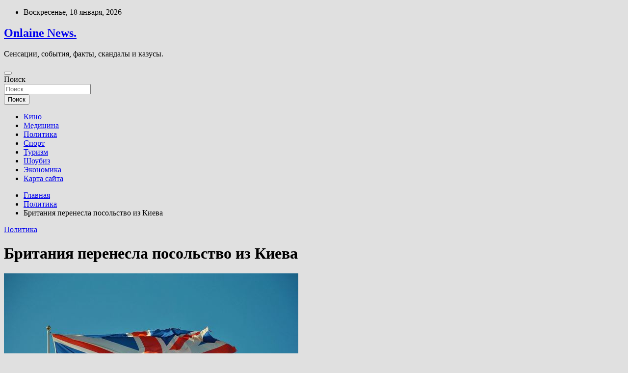

--- FILE ---
content_type: text/html; charset=UTF-8
request_url: https://onlainnews.ru/politika/britaniia-perenesla-posolstvo-iz-kieva.html
body_size: 48363
content:
<!doctype html>
<html lang="ru-RU">
<head>
	<meta charset="UTF-8">
	<meta name="viewport" content="width=device-width, initial-scale=1, shrink-to-fit=no">
	<link rel="profile" href="https://gmpg.org/xfn/11">

	<title>Британия перенесла посольство из Киева &#8212; Onlaine News.</title>
<meta name='robots' content='max-image-preview:large' />
<link rel='dns-prefetch' href='//fonts.googleapis.com' />
<link rel="alternate" title="oEmbed (JSON)" type="application/json+oembed" href="https://onlainnews.ru/wp-json/oembed/1.0/embed?url=https%3A%2F%2Fonlainnews.ru%2Fpolitika%2Fbritaniia-perenesla-posolstvo-iz-kieva.html" />
<link rel="alternate" title="oEmbed (XML)" type="text/xml+oembed" href="https://onlainnews.ru/wp-json/oembed/1.0/embed?url=https%3A%2F%2Fonlainnews.ru%2Fpolitika%2Fbritaniia-perenesla-posolstvo-iz-kieva.html&#038;format=xml" />
<style id='wp-img-auto-sizes-contain-inline-css' type='text/css'>
img:is([sizes=auto i],[sizes^="auto," i]){contain-intrinsic-size:3000px 1500px}
/*# sourceURL=wp-img-auto-sizes-contain-inline-css */
</style>
<style id='wp-block-library-inline-css' type='text/css'>
:root{--wp-block-synced-color:#7a00df;--wp-block-synced-color--rgb:122,0,223;--wp-bound-block-color:var(--wp-block-synced-color);--wp-editor-canvas-background:#ddd;--wp-admin-theme-color:#007cba;--wp-admin-theme-color--rgb:0,124,186;--wp-admin-theme-color-darker-10:#006ba1;--wp-admin-theme-color-darker-10--rgb:0,107,160.5;--wp-admin-theme-color-darker-20:#005a87;--wp-admin-theme-color-darker-20--rgb:0,90,135;--wp-admin-border-width-focus:2px}@media (min-resolution:192dpi){:root{--wp-admin-border-width-focus:1.5px}}.wp-element-button{cursor:pointer}:root .has-very-light-gray-background-color{background-color:#eee}:root .has-very-dark-gray-background-color{background-color:#313131}:root .has-very-light-gray-color{color:#eee}:root .has-very-dark-gray-color{color:#313131}:root .has-vivid-green-cyan-to-vivid-cyan-blue-gradient-background{background:linear-gradient(135deg,#00d084,#0693e3)}:root .has-purple-crush-gradient-background{background:linear-gradient(135deg,#34e2e4,#4721fb 50%,#ab1dfe)}:root .has-hazy-dawn-gradient-background{background:linear-gradient(135deg,#faaca8,#dad0ec)}:root .has-subdued-olive-gradient-background{background:linear-gradient(135deg,#fafae1,#67a671)}:root .has-atomic-cream-gradient-background{background:linear-gradient(135deg,#fdd79a,#004a59)}:root .has-nightshade-gradient-background{background:linear-gradient(135deg,#330968,#31cdcf)}:root .has-midnight-gradient-background{background:linear-gradient(135deg,#020381,#2874fc)}:root{--wp--preset--font-size--normal:16px;--wp--preset--font-size--huge:42px}.has-regular-font-size{font-size:1em}.has-larger-font-size{font-size:2.625em}.has-normal-font-size{font-size:var(--wp--preset--font-size--normal)}.has-huge-font-size{font-size:var(--wp--preset--font-size--huge)}.has-text-align-center{text-align:center}.has-text-align-left{text-align:left}.has-text-align-right{text-align:right}.has-fit-text{white-space:nowrap!important}#end-resizable-editor-section{display:none}.aligncenter{clear:both}.items-justified-left{justify-content:flex-start}.items-justified-center{justify-content:center}.items-justified-right{justify-content:flex-end}.items-justified-space-between{justify-content:space-between}.screen-reader-text{border:0;clip-path:inset(50%);height:1px;margin:-1px;overflow:hidden;padding:0;position:absolute;width:1px;word-wrap:normal!important}.screen-reader-text:focus{background-color:#ddd;clip-path:none;color:#444;display:block;font-size:1em;height:auto;left:5px;line-height:normal;padding:15px 23px 14px;text-decoration:none;top:5px;width:auto;z-index:100000}html :where(.has-border-color){border-style:solid}html :where([style*=border-top-color]){border-top-style:solid}html :where([style*=border-right-color]){border-right-style:solid}html :where([style*=border-bottom-color]){border-bottom-style:solid}html :where([style*=border-left-color]){border-left-style:solid}html :where([style*=border-width]){border-style:solid}html :where([style*=border-top-width]){border-top-style:solid}html :where([style*=border-right-width]){border-right-style:solid}html :where([style*=border-bottom-width]){border-bottom-style:solid}html :where([style*=border-left-width]){border-left-style:solid}html :where(img[class*=wp-image-]){height:auto;max-width:100%}:where(figure){margin:0 0 1em}html :where(.is-position-sticky){--wp-admin--admin-bar--position-offset:var(--wp-admin--admin-bar--height,0px)}@media screen and (max-width:600px){html :where(.is-position-sticky){--wp-admin--admin-bar--position-offset:0px}}

/*# sourceURL=wp-block-library-inline-css */
</style><style id='global-styles-inline-css' type='text/css'>
:root{--wp--preset--aspect-ratio--square: 1;--wp--preset--aspect-ratio--4-3: 4/3;--wp--preset--aspect-ratio--3-4: 3/4;--wp--preset--aspect-ratio--3-2: 3/2;--wp--preset--aspect-ratio--2-3: 2/3;--wp--preset--aspect-ratio--16-9: 16/9;--wp--preset--aspect-ratio--9-16: 9/16;--wp--preset--color--black: #000000;--wp--preset--color--cyan-bluish-gray: #abb8c3;--wp--preset--color--white: #ffffff;--wp--preset--color--pale-pink: #f78da7;--wp--preset--color--vivid-red: #cf2e2e;--wp--preset--color--luminous-vivid-orange: #ff6900;--wp--preset--color--luminous-vivid-amber: #fcb900;--wp--preset--color--light-green-cyan: #7bdcb5;--wp--preset--color--vivid-green-cyan: #00d084;--wp--preset--color--pale-cyan-blue: #8ed1fc;--wp--preset--color--vivid-cyan-blue: #0693e3;--wp--preset--color--vivid-purple: #9b51e0;--wp--preset--gradient--vivid-cyan-blue-to-vivid-purple: linear-gradient(135deg,rgb(6,147,227) 0%,rgb(155,81,224) 100%);--wp--preset--gradient--light-green-cyan-to-vivid-green-cyan: linear-gradient(135deg,rgb(122,220,180) 0%,rgb(0,208,130) 100%);--wp--preset--gradient--luminous-vivid-amber-to-luminous-vivid-orange: linear-gradient(135deg,rgb(252,185,0) 0%,rgb(255,105,0) 100%);--wp--preset--gradient--luminous-vivid-orange-to-vivid-red: linear-gradient(135deg,rgb(255,105,0) 0%,rgb(207,46,46) 100%);--wp--preset--gradient--very-light-gray-to-cyan-bluish-gray: linear-gradient(135deg,rgb(238,238,238) 0%,rgb(169,184,195) 100%);--wp--preset--gradient--cool-to-warm-spectrum: linear-gradient(135deg,rgb(74,234,220) 0%,rgb(151,120,209) 20%,rgb(207,42,186) 40%,rgb(238,44,130) 60%,rgb(251,105,98) 80%,rgb(254,248,76) 100%);--wp--preset--gradient--blush-light-purple: linear-gradient(135deg,rgb(255,206,236) 0%,rgb(152,150,240) 100%);--wp--preset--gradient--blush-bordeaux: linear-gradient(135deg,rgb(254,205,165) 0%,rgb(254,45,45) 50%,rgb(107,0,62) 100%);--wp--preset--gradient--luminous-dusk: linear-gradient(135deg,rgb(255,203,112) 0%,rgb(199,81,192) 50%,rgb(65,88,208) 100%);--wp--preset--gradient--pale-ocean: linear-gradient(135deg,rgb(255,245,203) 0%,rgb(182,227,212) 50%,rgb(51,167,181) 100%);--wp--preset--gradient--electric-grass: linear-gradient(135deg,rgb(202,248,128) 0%,rgb(113,206,126) 100%);--wp--preset--gradient--midnight: linear-gradient(135deg,rgb(2,3,129) 0%,rgb(40,116,252) 100%);--wp--preset--font-size--small: 13px;--wp--preset--font-size--medium: 20px;--wp--preset--font-size--large: 36px;--wp--preset--font-size--x-large: 42px;--wp--preset--spacing--20: 0.44rem;--wp--preset--spacing--30: 0.67rem;--wp--preset--spacing--40: 1rem;--wp--preset--spacing--50: 1.5rem;--wp--preset--spacing--60: 2.25rem;--wp--preset--spacing--70: 3.38rem;--wp--preset--spacing--80: 5.06rem;--wp--preset--shadow--natural: 6px 6px 9px rgba(0, 0, 0, 0.2);--wp--preset--shadow--deep: 12px 12px 50px rgba(0, 0, 0, 0.4);--wp--preset--shadow--sharp: 6px 6px 0px rgba(0, 0, 0, 0.2);--wp--preset--shadow--outlined: 6px 6px 0px -3px rgb(255, 255, 255), 6px 6px rgb(0, 0, 0);--wp--preset--shadow--crisp: 6px 6px 0px rgb(0, 0, 0);}:where(.is-layout-flex){gap: 0.5em;}:where(.is-layout-grid){gap: 0.5em;}body .is-layout-flex{display: flex;}.is-layout-flex{flex-wrap: wrap;align-items: center;}.is-layout-flex > :is(*, div){margin: 0;}body .is-layout-grid{display: grid;}.is-layout-grid > :is(*, div){margin: 0;}:where(.wp-block-columns.is-layout-flex){gap: 2em;}:where(.wp-block-columns.is-layout-grid){gap: 2em;}:where(.wp-block-post-template.is-layout-flex){gap: 1.25em;}:where(.wp-block-post-template.is-layout-grid){gap: 1.25em;}.has-black-color{color: var(--wp--preset--color--black) !important;}.has-cyan-bluish-gray-color{color: var(--wp--preset--color--cyan-bluish-gray) !important;}.has-white-color{color: var(--wp--preset--color--white) !important;}.has-pale-pink-color{color: var(--wp--preset--color--pale-pink) !important;}.has-vivid-red-color{color: var(--wp--preset--color--vivid-red) !important;}.has-luminous-vivid-orange-color{color: var(--wp--preset--color--luminous-vivid-orange) !important;}.has-luminous-vivid-amber-color{color: var(--wp--preset--color--luminous-vivid-amber) !important;}.has-light-green-cyan-color{color: var(--wp--preset--color--light-green-cyan) !important;}.has-vivid-green-cyan-color{color: var(--wp--preset--color--vivid-green-cyan) !important;}.has-pale-cyan-blue-color{color: var(--wp--preset--color--pale-cyan-blue) !important;}.has-vivid-cyan-blue-color{color: var(--wp--preset--color--vivid-cyan-blue) !important;}.has-vivid-purple-color{color: var(--wp--preset--color--vivid-purple) !important;}.has-black-background-color{background-color: var(--wp--preset--color--black) !important;}.has-cyan-bluish-gray-background-color{background-color: var(--wp--preset--color--cyan-bluish-gray) !important;}.has-white-background-color{background-color: var(--wp--preset--color--white) !important;}.has-pale-pink-background-color{background-color: var(--wp--preset--color--pale-pink) !important;}.has-vivid-red-background-color{background-color: var(--wp--preset--color--vivid-red) !important;}.has-luminous-vivid-orange-background-color{background-color: var(--wp--preset--color--luminous-vivid-orange) !important;}.has-luminous-vivid-amber-background-color{background-color: var(--wp--preset--color--luminous-vivid-amber) !important;}.has-light-green-cyan-background-color{background-color: var(--wp--preset--color--light-green-cyan) !important;}.has-vivid-green-cyan-background-color{background-color: var(--wp--preset--color--vivid-green-cyan) !important;}.has-pale-cyan-blue-background-color{background-color: var(--wp--preset--color--pale-cyan-blue) !important;}.has-vivid-cyan-blue-background-color{background-color: var(--wp--preset--color--vivid-cyan-blue) !important;}.has-vivid-purple-background-color{background-color: var(--wp--preset--color--vivid-purple) !important;}.has-black-border-color{border-color: var(--wp--preset--color--black) !important;}.has-cyan-bluish-gray-border-color{border-color: var(--wp--preset--color--cyan-bluish-gray) !important;}.has-white-border-color{border-color: var(--wp--preset--color--white) !important;}.has-pale-pink-border-color{border-color: var(--wp--preset--color--pale-pink) !important;}.has-vivid-red-border-color{border-color: var(--wp--preset--color--vivid-red) !important;}.has-luminous-vivid-orange-border-color{border-color: var(--wp--preset--color--luminous-vivid-orange) !important;}.has-luminous-vivid-amber-border-color{border-color: var(--wp--preset--color--luminous-vivid-amber) !important;}.has-light-green-cyan-border-color{border-color: var(--wp--preset--color--light-green-cyan) !important;}.has-vivid-green-cyan-border-color{border-color: var(--wp--preset--color--vivid-green-cyan) !important;}.has-pale-cyan-blue-border-color{border-color: var(--wp--preset--color--pale-cyan-blue) !important;}.has-vivid-cyan-blue-border-color{border-color: var(--wp--preset--color--vivid-cyan-blue) !important;}.has-vivid-purple-border-color{border-color: var(--wp--preset--color--vivid-purple) !important;}.has-vivid-cyan-blue-to-vivid-purple-gradient-background{background: var(--wp--preset--gradient--vivid-cyan-blue-to-vivid-purple) !important;}.has-light-green-cyan-to-vivid-green-cyan-gradient-background{background: var(--wp--preset--gradient--light-green-cyan-to-vivid-green-cyan) !important;}.has-luminous-vivid-amber-to-luminous-vivid-orange-gradient-background{background: var(--wp--preset--gradient--luminous-vivid-amber-to-luminous-vivid-orange) !important;}.has-luminous-vivid-orange-to-vivid-red-gradient-background{background: var(--wp--preset--gradient--luminous-vivid-orange-to-vivid-red) !important;}.has-very-light-gray-to-cyan-bluish-gray-gradient-background{background: var(--wp--preset--gradient--very-light-gray-to-cyan-bluish-gray) !important;}.has-cool-to-warm-spectrum-gradient-background{background: var(--wp--preset--gradient--cool-to-warm-spectrum) !important;}.has-blush-light-purple-gradient-background{background: var(--wp--preset--gradient--blush-light-purple) !important;}.has-blush-bordeaux-gradient-background{background: var(--wp--preset--gradient--blush-bordeaux) !important;}.has-luminous-dusk-gradient-background{background: var(--wp--preset--gradient--luminous-dusk) !important;}.has-pale-ocean-gradient-background{background: var(--wp--preset--gradient--pale-ocean) !important;}.has-electric-grass-gradient-background{background: var(--wp--preset--gradient--electric-grass) !important;}.has-midnight-gradient-background{background: var(--wp--preset--gradient--midnight) !important;}.has-small-font-size{font-size: var(--wp--preset--font-size--small) !important;}.has-medium-font-size{font-size: var(--wp--preset--font-size--medium) !important;}.has-large-font-size{font-size: var(--wp--preset--font-size--large) !important;}.has-x-large-font-size{font-size: var(--wp--preset--font-size--x-large) !important;}
/*# sourceURL=global-styles-inline-css */
</style>

<style id='classic-theme-styles-inline-css' type='text/css'>
/*! This file is auto-generated */
.wp-block-button__link{color:#fff;background-color:#32373c;border-radius:9999px;box-shadow:none;text-decoration:none;padding:calc(.667em + 2px) calc(1.333em + 2px);font-size:1.125em}.wp-block-file__button{background:#32373c;color:#fff;text-decoration:none}
/*# sourceURL=/wp-includes/css/classic-themes.min.css */
</style>
<link rel='stylesheet' id='bootstrap-style-css' href='https://onlainnews.ru/wp-content/themes/newscard/assets/library/bootstrap/css/bootstrap.min.css' type='text/css' media='all' />
<link rel='stylesheet' id='newscard-style-css' href='https://onlainnews.ru/wp-content/themes/newscard/style.css' type='text/css' media='all' />
<script type="text/javascript" src="https://onlainnews.ru/wp-includes/js/jquery/jquery.min.js" id="jquery-core-js"></script>
<script type="text/javascript" id="wp-disable-css-lazy-load-js-extra">
/* <![CDATA[ */
var WpDisableAsyncLinks = {"wp-disable-font-awesome":"https://onlainnews.ru/wp-content/themes/newscard/assets/library/font-awesome/css/all.min.css","wp-disable-google-fonts":"//fonts.googleapis.com/css?family=Roboto:100,300,300i,400,400i,500,500i,700,700i"};
//# sourceURL=wp-disable-css-lazy-load-js-extra
/* ]]> */
</script>
<script type="text/javascript" src="https://onlainnews.ru/wp-content/plugins/wp-disable/js/css-lazy-load.min.js" id="wp-disable-css-lazy-load-js"></script>
<link rel="canonical" href="https://onlainnews.ru/politika/britaniia-perenesla-posolstvo-iz-kieva.html" />
<link rel="pingback" href="https://onlainnews.ru/xmlrpc.php">
<meta name="keywords" content="" />
<meta name="description" content="pixabay.com Министерство иностранных дел Великобритании временно переносит посольство на&nbsp;Украине из&nbsp;Киева во Львов. Об этом сообщается на&nbsp;сайте б..." />
<style type="text/css" id="custom-background-css">
body.custom-background { background-color: #e0e0e0; }
</style>
	<link rel="icon" href="https://onlainnews.ru/wp-content/uploads/2022/02/internet-150x150.png" sizes="32x32" />
<link rel="icon" href="https://onlainnews.ru/wp-content/uploads/2022/02/internet.png" sizes="192x192" />
<link rel="apple-touch-icon" href="https://onlainnews.ru/wp-content/uploads/2022/02/internet.png" />
<meta name="msapplication-TileImage" content="https://onlainnews.ru/wp-content/uploads/2022/02/internet.png" />
<link rel="alternate" type="application/rss+xml" title="RSS" href="https://onlainnews.ru/rsslatest.xml" /></head>

<body class="wp-singular post-template-default single single-post postid-289 single-format-standard custom-background wp-theme-newscard theme-body">
<div id="page" class="site">
	<a class="skip-link screen-reader-text" href="#content">Перейти к содержимому</a>
	
	<header id="masthead" class="site-header">

					<div class="info-bar">
				<div class="container">
					<div class="row gutter-10">
						<div class="col col-sm contact-section">
							<div class="date">
								<ul><li>Воскресенье, 18 января, 2026</li></ul>
							</div>
						</div><!-- .contact-section -->

											</div><!-- .row -->
          		</div><!-- .container -->
        	</div><!-- .infobar -->
        		<nav class="navbar navbar-expand-lg d-block">
			<div class="navbar-head header-overlay-dark" >
				<div class="container">
					<div class="row navbar-head-row align-items-center">
						<div class="col-lg-4">
							<div class="site-branding navbar-brand">
																	<h2 class="site-title"><a href="https://onlainnews.ru/" rel="home">Onlaine News.</a></h2>
																	<p class="site-description">Сенсации, события, факты, скандалы и казусы.</p>
															</div><!-- .site-branding .navbar-brand -->
						</div>
											</div><!-- .row -->
				</div><!-- .container -->
			</div><!-- .navbar-head -->
			<div class="navigation-bar">
				<div class="navigation-bar-top">
					<div class="container">
						<button class="navbar-toggler menu-toggle" type="button" data-toggle="collapse" data-target="#navbarCollapse" aria-controls="navbarCollapse" aria-expanded="false" aria-label="Переключение навигации"></button>
						<span class="search-toggle"></span>
					</div><!-- .container -->
					<div class="search-bar">
						<div class="container">
							<div class="search-block off">
								<form action="https://onlainnews.ru/" method="get" class="search-form">
	<label class="assistive-text"> Поиск </label>
	<div class="input-group">
		<input type="search" value="" placeholder="Поиск" class="form-control s" name="s">
		<div class="input-group-prepend">
			<button class="btn btn-theme">Поиск</button>
		</div>
	</div>
</form><!-- .search-form -->
							</div><!-- .search-box -->
						</div><!-- .container -->
					</div><!-- .search-bar -->
				</div><!-- .navigation-bar-top -->
				<div class="navbar-main">
					<div class="container">
						<div class="collapse navbar-collapse" id="navbarCollapse">
							<div id="site-navigation" class="main-navigation nav-uppercase" role="navigation">
								<ul class="nav-menu navbar-nav d-lg-block"><li id="menu-item-63" class="menu-item menu-item-type-taxonomy menu-item-object-category menu-item-63"><a href="https://onlainnews.ru/category/kino">Кино</a></li>
<li id="menu-item-65" class="menu-item menu-item-type-taxonomy menu-item-object-category menu-item-65"><a href="https://onlainnews.ru/category/medicina">Медицина</a></li>
<li id="menu-item-67" class="menu-item menu-item-type-taxonomy menu-item-object-category current-post-ancestor current-menu-parent current-post-parent menu-item-67"><a href="https://onlainnews.ru/category/politika">Политика</a></li>
<li id="menu-item-64" class="menu-item menu-item-type-taxonomy menu-item-object-category menu-item-64"><a href="https://onlainnews.ru/category/sport">Спорт</a></li>
<li id="menu-item-69" class="menu-item menu-item-type-taxonomy menu-item-object-category menu-item-69"><a href="https://onlainnews.ru/category/turizm">Туризм</a></li>
<li id="menu-item-68" class="menu-item menu-item-type-taxonomy menu-item-object-category menu-item-68"><a href="https://onlainnews.ru/category/shoubiz">Шоубиз</a></li>
<li id="menu-item-66" class="menu-item menu-item-type-taxonomy menu-item-object-category menu-item-66"><a href="https://onlainnews.ru/category/ekonomika">Экономика</a></li>
<li id="menu-item-70" class="menu-item menu-item-type-post_type menu-item-object-page menu-item-70"><a href="https://onlainnews.ru/karta-sajta">Карта сайта</a></li>
</ul>							</div><!-- #site-navigation .main-navigation -->
						</div><!-- .navbar-collapse -->
						<div class="nav-search">
							<span class="search-toggle"></span>
						</div><!-- .nav-search -->
					</div><!-- .container -->
				</div><!-- .navbar-main -->
			</div><!-- .navigation-bar -->
		</nav><!-- .navbar -->

		
		
					<div id="breadcrumb">
				<div class="container">
					<div role="navigation" aria-label="Навигационные цепочки" class="breadcrumb-trail breadcrumbs" itemprop="breadcrumb"><ul class="trail-items" itemscope itemtype="http://schema.org/BreadcrumbList"><meta name="numberOfItems" content="3" /><meta name="itemListOrder" content="Ascending" /><li itemprop="itemListElement" itemscope itemtype="http://schema.org/ListItem" class="trail-item trail-begin"><a href="https://onlainnews.ru" rel="home" itemprop="item"><span itemprop="name">Главная</span></a><meta itemprop="position" content="1" /></li><li itemprop="itemListElement" itemscope itemtype="http://schema.org/ListItem" class="trail-item"><a href="https://onlainnews.ru/category/politika" itemprop="item"><span itemprop="name">Политика</span></a><meta itemprop="position" content="2" /></li><li itemprop="itemListElement" itemscope itemtype="http://schema.org/ListItem" class="trail-item trail-end"><span itemprop="name">Британия перенесла посольство из Киева</span><meta itemprop="position" content="3" /></li></ul></div>				</div>
			</div><!-- .breadcrumb -->
			</header><!-- #masthead -->
	<div id="content" class="site-content ">
		<div class="container">
							<div class="row justify-content-center site-content-row">
			<div id="content" class="site-content">
	<div class="container">
		<div class="row justify-content-center site-content-row">
			<div id="primary" class="content-area col-lg-8">
				<main id="main" class="site-main">

						<div class="post-289 post type-post status-publish format-standard has-post-thumbnail hentry category-politika">

		
				<div class="entry-meta category-meta">
					<div class="cat-links"><a href="https://onlainnews.ru/category/politika" rel="category tag">Политика</a></div>
				</div><!-- .entry-meta -->

			
					<header class="entry-header">
				<h1 class="entry-title">Британия перенесла посольство из Киева</h1>
									<!-- .entry-meta -->
								</header>
				<div class="entry-content">
			<p><p> <img decoding="async" alt="Британия перенесла посольство из&nbsp;Киева " src="/wp-content/uploads/2022/02/britanija-perenesla-posolstvo-iznbspkieva-c81f4ca.jpg" class="aligncenter" /> </p>
<p>         <i>pixabay.com</i>                                                                                                                                                                    </p>
<p>Министерство иностранных дел Великобритании временно переносит посольство на&nbsp;Украине из&nbsp;Киева во Львов. Об этом сообщается на&nbsp;<b>сайте</b> британского правительства</p>
<p>&laquo;Британское посольство в&nbsp;Киеве временно переезжает. Сотрудники посольства работают из&nbsp;британского посольства во Львове&raquo;, &mdash; говорится в&nbsp;сообщении.</p>
<p>Ранее заместитель главы британского МИД Джеймс Клеверли <b>заявил</b> на&nbsp;заседании Совета безопасности ООН по&nbsp;Украине, что обстановка на&nbsp;российско-украинской границе критическая, но возможность предотвратить вооруженный конфликт пока сохраняется</p>
<p>До этого Глава Государственного департамента США Энтони Блинкен <b>сообщил</b>, что американское диппредставительство на&nbsp;Украине также на&nbsp;время переезжает на&nbsp;запад страны. Как написал Wall Street Journal со ссылкой на&nbsp;американских чиновников, сотрудников посольства в&nbsp;Киеве обязали уничтожить перед&nbsp;переездом сетевую аппаратуру и компьютеры.</p>
<p>Источник: <a href="https://www.gazeta.ru/politics/news/2022/02/18/17313031.shtml" rel="nofollow noopener" target="_blank">gazeta.ru</a> </p>
		</div><!-- entry-content -->

			</div><!-- .post-289 -->

	<nav class="navigation post-navigation" aria-label="Записи">
		<h2 class="screen-reader-text">Навигация по записям</h2>
		<div class="nav-links"><div class="nav-previous"><a href="https://onlainnews.ru/politika/v-belom-dome-rasskazali-o-razrabatyvaemyh-antirossiiskih-sankciiah.html" rel="prev">В Белом доме рассказали о разрабатываемых антироссийских санкциях</a></div><div class="nav-next"><a href="https://onlainnews.ru/politika/stala-izvestna-data-vstrechi-lavrova-i-blinkena-po-sityacii-na-ykraine.html" rel="next">Стала известна дата встречи Лаврова и Блинкена по ситуации на Украине</a></div></div>
	</nav>
				</main><!-- #main -->
			</div><!-- #primary -->
			

<aside id="secondary" class="col-lg-4 widget-area" role="complementary">
	<div class="sticky-sidebar">
<p></p>
<p>

		<section id="search-2" class="widget widget_search"><form action="https://onlainnews.ru/" method="get" class="search-form">
	<label class="assistive-text"> Поиск </label>
	<div class="input-group">
		<input type="search" value="" placeholder="Поиск" class="form-control s" name="s">
		<div class="input-group-prepend">
			<button class="btn btn-theme">Поиск</button>
		</div>
	</div>
</form><!-- .search-form -->
</section><section id="execphp-2" class="widget widget_execphp">			<div class="execphpwidget"> </div>
		</section><section id="newscard_horizontal_vertical_posts-2" class="widget newscard-widget-horizontal-vertical-posts">				<div class="row gutter-parent-14 post-vertical">
			<div class="col-md-6 first-col">
										<div class="post-boxed main-post clearfix">
											<div class="post-img-wrap">
							<a href="https://onlainnews.ru/turizm/vetnam-stal-dostypen-nevakcinirovannym-tyristam.html" class="post-img" style="background-image: url('https://onlainnews.ru/wp-content/uploads/2022/03/vetnam-stal-dostupen-nevakcinirovannym-turistam-d868f4b.jpg');"></a>
						</div>
										<div class="post-content">
						<div class="entry-meta category-meta">
							<div class="cat-links"><a href="https://onlainnews.ru/category/turizm" rel="category tag">Туризм</a></div>
						</div><!-- .entry-meta -->
						<h3 class="entry-title"><a href="https://onlainnews.ru/turizm/vetnam-stal-dostypen-nevakcinirovannym-tyristam.html">Вьетнам стал доступен невакцинированным туристам</a></h3>						
						<div class="entry-content">
							<p>Стелла Шмель Вьетнам начнет принимать невакцинированных туристов. Международных путешественников без вакцины ждут в стране после двухгодичных ограничений. В списке 13 стран, граждане которых могут попасть на территорию государства без учета&hellip; </p>
						</div><!-- .entry-content -->
					</div>
				</div><!-- post-boxed -->
			</div>
			<div class="col-md-6 second-col">
												<div class="post-boxed inlined clearfix">
													<div class="post-img-wrap">
								<a href="https://onlainnews.ru/turizm/red-wings-bydet-letat-v-kazahstan-na-ssj100.html" class="post-img" style="background-image: url('https://onlainnews.ru/wp-content/uploads/2022/03/red-wings-budet-letat-vnbspkazahstan-nanbspssj100-e809f91-300x162.jpg');"></a>
							</div>
												<div class="post-content">
							<div class="entry-meta category-meta">
								<div class="cat-links"><a href="https://onlainnews.ru/category/turizm" rel="category tag">Туризм</a></div>
							</div><!-- .entry-meta -->
							<h3 class="entry-title"><a href="https://onlainnews.ru/turizm/red-wings-bydet-letat-v-kazahstan-na-ssj100.html">Red Wings будет летать в Казахстан на SSJ100</a></h3>						</div>
					</div><!-- .post-boxed -->
													<div class="post-boxed inlined clearfix">
													<div class="post-img-wrap">
								<a href="https://onlainnews.ru/turizm/tyrist-na-paraplane-slomal-pozvonochnik-v-gorah-sochi.html" class="post-img" style="background-image: url('https://onlainnews.ru/wp-content/uploads/2022/03/turist-nanbspparaplane-slomal-pozvonochnik-vnbspgorah-sochi-f600446-300x225.jpg');"></a>
							</div>
												<div class="post-content">
							<div class="entry-meta category-meta">
								<div class="cat-links"><a href="https://onlainnews.ru/category/turizm" rel="category tag">Туризм</a></div>
							</div><!-- .entry-meta -->
							<h3 class="entry-title"><a href="https://onlainnews.ru/turizm/tyrist-na-paraplane-slomal-pozvonochnik-v-gorah-sochi.html">Турист на параплане сломал позвоночник в горах Сочи</a></h3>						</div>
					</div><!-- .post-boxed -->
													<div class="post-boxed inlined clearfix">
													<div class="post-img-wrap">
								<a href="https://onlainnews.ru/turizm/vetnam-vozobnovil-bezvizovyi-rejim-dlia-rossiian.html" class="post-img" style="background-image: url('https://onlainnews.ru/wp-content/uploads/2022/03/vetnam-vozobnovil-bezvizovyj-rezhim-dlja-rossijan-2b789ef-300x200.jpg');"></a>
							</div>
												<div class="post-content">
							<div class="entry-meta category-meta">
								<div class="cat-links"><a href="https://onlainnews.ru/category/turizm" rel="category tag">Туризм</a></div>
							</div><!-- .entry-meta -->
							<h3 class="entry-title"><a href="https://onlainnews.ru/turizm/vetnam-vozobnovil-bezvizovyi-rejim-dlia-rossiian.html">Вьетнам возобновил безвизовый режим для россиян</a></h3>						</div>
					</div><!-- .post-boxed -->
													<div class="post-boxed inlined clearfix">
													<div class="post-img-wrap">
								<a href="https://onlainnews.ru/turizm/red-wings-nachnet-polety-iz-moskvy-v-tyreckyu-antalu.html" class="post-img" style="background-image: url('https://onlainnews.ru/wp-content/uploads/2022/03/red-wings-nachnet-polety-iznbspmoskvy-vnbsptureckuju-antalju-ddacbf0-300x200.jpg');"></a>
							</div>
												<div class="post-content">
							<div class="entry-meta category-meta">
								<div class="cat-links"><a href="https://onlainnews.ru/category/turizm" rel="category tag">Туризм</a></div>
							</div><!-- .entry-meta -->
							<h3 class="entry-title"><a href="https://onlainnews.ru/turizm/red-wings-nachnet-polety-iz-moskvy-v-tyreckyu-antalu.html">Red Wings начнет полеты из Москвы в турецкую Анталью</a></h3>						</div>
					</div><!-- .post-boxed -->
												</div>
		</div><!-- .row gutter-parent-14 -->

		</section><!-- .widget_featured_post --><section id="newscard_horizontal_vertical_posts-3" class="widget newscard-widget-horizontal-vertical-posts">				<div class="row gutter-parent-14 post-vertical">
			<div class="col-md-6 first-col">
										<div class="post-boxed main-post clearfix">
											<div class="post-img-wrap">
							<a href="https://onlainnews.ru/shoubiz/perejivaet-stradaet-ne-spit.html" class="post-img" style="background-image: url('https://onlainnews.ru/wp-content/uploads/2022/03/perezhivaet-stradaet-ne-spit-79d9bab.jpg');"></a>
						</div>
										<div class="post-content">
						<div class="entry-meta category-meta">
							<div class="cat-links"><a href="https://onlainnews.ru/category/shoubiz" rel="category tag">Шоубиз</a></div>
						</div><!-- .entry-meta -->
						<h3 class="entry-title"><a href="https://onlainnews.ru/shoubiz/perejivaet-stradaet-ne-spit.html">«Переживает, страдает, не спит»</a></h3>						
						<div class="entry-content">
							<p>«Переживает, страдает, не спит» Читайте МН в TELEGRAM Я.ДЗЕН Я.новости G.новости Андрею Малахову&nbsp;исполнилось 50 лет. Его любят и ненавидят. На него бесконечно подают в суд и пишут петиции с требованием&hellip; </p>
						</div><!-- .entry-content -->
					</div>
				</div><!-- post-boxed -->
			</div>
			<div class="col-md-6 second-col">
												<div class="post-boxed inlined clearfix">
													<div class="post-img-wrap">
								<a href="https://onlainnews.ru/shoubiz/pygacheva-o-svoem-begstve-iz-rossii-vernys-razberemsia.html" class="post-img" style="background-image: url('https://onlainnews.ru/wp-content/uploads/2022/03/pugacheva-o-svoem-begstve-iz-rossii-vernus-razberemsja-a73c81d-300x176.jpg');"></a>
							</div>
												<div class="post-content">
							<div class="entry-meta category-meta">
								<div class="cat-links"><a href="https://onlainnews.ru/category/shoubiz" rel="category tag">Шоубиз</a></div>
							</div><!-- .entry-meta -->
							<h3 class="entry-title"><a href="https://onlainnews.ru/shoubiz/pygacheva-o-svoem-begstve-iz-rossii-vernys-razberemsia.html">Пугачева о своем «бегстве» из России: «Вернусь &#8212; разберемся!»</a></h3>						</div>
					</div><!-- .post-boxed -->
													<div class="post-boxed inlined clearfix">
													<div class="post-img-wrap">
								<a href="https://onlainnews.ru/shoubiz/lera-kydriavceva-priznalas-chto-soderjit-myja.html" class="post-img" style="background-image: url('https://onlainnews.ru/wp-content/uploads/2022/03/lera-kudrjavceva-priznalas-chto-soderzhit-muzha-88851f0-300x176.jpg');"></a>
							</div>
												<div class="post-content">
							<div class="entry-meta category-meta">
								<div class="cat-links"><a href="https://onlainnews.ru/category/shoubiz" rel="category tag">Шоубиз</a></div>
							</div><!-- .entry-meta -->
							<h3 class="entry-title"><a href="https://onlainnews.ru/shoubiz/lera-kydriavceva-priznalas-chto-soderjit-myja.html">Лера Кудрявцева призналась, что содержит мужа</a></h3>						</div>
					</div><!-- .post-boxed -->
													<div class="post-boxed inlined clearfix">
													<div class="post-img-wrap">
								<a href="https://onlainnews.ru/shoubiz/dvoe-iz-larca.html" class="post-img" style="background-image: url('https://onlainnews.ru/wp-content/uploads/2022/03/dvoe-iz-larca-73963a8-300x175.jpg');"></a>
							</div>
												<div class="post-content">
							<div class="entry-meta category-meta">
								<div class="cat-links"><a href="https://onlainnews.ru/category/shoubiz" rel="category tag">Шоубиз</a></div>
							</div><!-- .entry-meta -->
							<h3 class="entry-title"><a href="https://onlainnews.ru/shoubiz/dvoe-iz-larca.html">Двое из ларца</a></h3>						</div>
					</div><!-- .post-boxed -->
													<div class="post-boxed inlined clearfix">
													<div class="post-img-wrap">
								<a href="https://onlainnews.ru/shoubiz/zolyshka-podryjka-king-konga-i-piatnica.html" class="post-img" style="background-image: url('https://onlainnews.ru/wp-content/uploads/2022/03/zolushkanbsppodruzhka-king-konga-i-pjatnica-240917e-300x175.jpg');"></a>
							</div>
												<div class="post-content">
							<div class="entry-meta category-meta">
								<div class="cat-links"><a href="https://onlainnews.ru/category/shoubiz" rel="category tag">Шоубиз</a></div>
							</div><!-- .entry-meta -->
							<h3 class="entry-title"><a href="https://onlainnews.ru/shoubiz/zolyshka-podryjka-king-konga-i-piatnica.html">Золушка, подружка Кинг-Конга и Пятница</a></h3>						</div>
					</div><!-- .post-boxed -->
												</div>
		</div><!-- .row gutter-parent-14 -->

		</section><!-- .widget_featured_post -->	</div><!-- .sticky-sidebar -->
</aside><!-- #secondary -->
		</div><!-- row -->
	</div><!-- .container -->
</div><!-- #content .site-content-->
					</div><!-- row -->
		</div><!-- .container -->
	</div><!-- #content .site-content-->
	<footer id="colophon" class="site-footer" role="contentinfo">
		
			<div class="container">
				<section class="featured-stories">
								<h3 class="stories-title">
									<a href="https://onlainnews.ru/category/ekonomika">Экономика</a>
							</h3>
							<div class="row gutter-parent-14">
													<div class="col-sm-6 col-lg-3">
								<div class="post-boxed">
																			<div class="post-img-wrap">
											<div class="featured-post-img">
												<a href="https://onlainnews.ru/ekonomika/ruki-proch-ot-dollara-pochemu-banki-ne-podpuskayut-k-valyute-rossiyan.html" class="post-img" style="background-image: url('https://onlainnews.ru/wp-content/uploads/2022/03/ruki-proch-ot-dollara-pochemu-banki-ne-podpuskajut-k-valjute-rossijan-4fd095c.jpg');"></a>
											</div>
											<div class="entry-meta category-meta">
												<div class="cat-links"><a href="https://onlainnews.ru/category/ekonomika" rel="category tag">Экономика</a></div>
											</div><!-- .entry-meta -->
										</div><!-- .post-img-wrap -->
																		<div class="post-content">
																				<h3 class="entry-title"><a href="https://onlainnews.ru/ekonomika/ruki-proch-ot-dollara-pochemu-banki-ne-podpuskayut-k-valyute-rossiyan.html">Руки прочь от доллара: почему банки не подпускают к валюте россиян</a></h3>																					<div class="entry-meta">
																							</div>
																			</div><!-- .post-content -->
								</div><!-- .post-boxed -->
							</div><!-- .col-sm-6 .col-lg-3 -->
													<div class="col-sm-6 col-lg-3">
								<div class="post-boxed">
																			<div class="post-img-wrap">
											<div class="featured-post-img">
												<a href="https://onlainnews.ru/ekonomika/svyaz-vremyon-100-let-cumu-i-nepu-v-rossii.html" class="post-img" style="background-image: url('https://onlainnews.ru/wp-content/uploads/2022/03/svjaz-vremjon-100-let-cumu-i-nepu-v-rossii-05706fb.jpg');"></a>
											</div>
											<div class="entry-meta category-meta">
												<div class="cat-links"><a href="https://onlainnews.ru/category/ekonomika" rel="category tag">Экономика</a></div>
											</div><!-- .entry-meta -->
										</div><!-- .post-img-wrap -->
																		<div class="post-content">
																				<h3 class="entry-title"><a href="https://onlainnews.ru/ekonomika/svyaz-vremyon-100-let-cumu-i-nepu-v-rossii.html">Связь времён: 100 лет ЦУМу и НЭПу в России</a></h3>																					<div class="entry-meta">
																							</div>
																			</div><!-- .post-content -->
								</div><!-- .post-boxed -->
							</div><!-- .col-sm-6 .col-lg-3 -->
													<div class="col-sm-6 col-lg-3">
								<div class="post-boxed">
																			<div class="post-img-wrap">
											<div class="featured-post-img">
												<a href="https://onlainnews.ru/ekonomika/kapital-shou-bez-chudes-pochemu-zakryty-torgi-akciyami-na-moskovskoj-birzhe.html" class="post-img" style="background-image: url('https://onlainnews.ru/wp-content/uploads/2022/03/kapital-shou-bez-chudes-pochemu-zakryty-torgi-akcijami-na-moskovskoj-birzhe-ee42327.jpg');"></a>
											</div>
											<div class="entry-meta category-meta">
												<div class="cat-links"><a href="https://onlainnews.ru/category/ekonomika" rel="category tag">Экономика</a></div>
											</div><!-- .entry-meta -->
										</div><!-- .post-img-wrap -->
																		<div class="post-content">
																				<h3 class="entry-title"><a href="https://onlainnews.ru/ekonomika/kapital-shou-bez-chudes-pochemu-zakryty-torgi-akciyami-na-moskovskoj-birzhe.html">Капитал-шоу без чудес: почему закрыты торги акциями на Московской Бирже</a></h3>																					<div class="entry-meta">
																							</div>
																			</div><!-- .post-content -->
								</div><!-- .post-boxed -->
							</div><!-- .col-sm-6 .col-lg-3 -->
													<div class="col-sm-6 col-lg-3">
								<div class="post-boxed">
																			<div class="post-img-wrap">
											<div class="featured-post-img">
												<a href="https://onlainnews.ru/ekonomika/princip-bumeranga-chem-rossiya-mozhet-otvetit-na-zapadnye-sankcii.html" class="post-img" style="background-image: url('https://onlainnews.ru/wp-content/uploads/2022/03/princip-bumeranga-chem-rossija-mozhet-otvetit-na-zapadnye-sankcii-c34e144.jpg');"></a>
											</div>
											<div class="entry-meta category-meta">
												<div class="cat-links"><a href="https://onlainnews.ru/category/ekonomika" rel="category tag">Экономика</a></div>
											</div><!-- .entry-meta -->
										</div><!-- .post-img-wrap -->
																		<div class="post-content">
																				<h3 class="entry-title"><a href="https://onlainnews.ru/ekonomika/princip-bumeranga-chem-rossiya-mozhet-otvetit-na-zapadnye-sankcii.html">Принцип бумеранга: чем Россия может ответить на западные санкции</a></h3>																					<div class="entry-meta">
																							</div>
																			</div><!-- .post-content -->
								</div><!-- .post-boxed -->
							</div><!-- .col-sm-6 .col-lg-3 -->
											</div><!-- .row -->
				</section><!-- .featured-stories -->
			</div><!-- .container -->
		
					<div class="widget-area">
				<div class="container">
					<div class="row">
						<div class="col-sm-6 col-lg-3">
							<section id="custom_html-3" class="widget_text widget widget_custom_html"><div class="textwidget custom-html-widget"><p><noindex><font size="1">
Все материалы на данном сайте взяты из открытых источников и предоставляются исключительно в ознакомительных целях. Права на материалы принадлежат их владельцам. Администрация сайта ответственности за содержание материала не несет.
</font>
</noindex></p></div></section>						</div><!-- footer sidebar column 1 -->
						<div class="col-sm-6 col-lg-3">
							<section id="custom_html-4" class="widget_text widget widget_custom_html"><div class="textwidget custom-html-widget"><p><noindex><font size="1">
Если Вы обнаружили на нашем сайте материалы, которые нарушают авторские права, принадлежащие Вам, Вашей компании или организации, пожалуйста, сообщите нам.
</font>
</noindex></p></div></section>						</div><!-- footer sidebar column 2 -->
						<div class="col-sm-6 col-lg-3">
							<section id="custom_html-5" class="widget_text widget widget_custom_html"><div class="textwidget custom-html-widget"><p><noindex> <font size="1">
На сайте могут быть опубликованы материалы 18+! <br>
При цитировании ссылка на источник обязательна.
</font>
</noindex></p></div></section>						</div><!-- footer sidebar column 3 -->
						<div class="col-sm-6 col-lg-3">
							<section id="custom_html-2" class="widget_text widget widget_custom_html"><div class="textwidget custom-html-widget"><noindex>
<!--LiveInternet counter--><a href="https://www.liveinternet.ru/click"
target="_blank"><img id="licnt3805" width="88" height="31" style="border:0" 
title="LiveInternet: показано число просмотров за 24 часа, посетителей за 24 часа и за сегодня"
src="[data-uri]"
alt=""/></a><script>(function(d,s){d.getElementById("licnt3805").src=
"https://counter.yadro.ru/hit?t20.10;r"+escape(d.referrer)+
((typeof(s)=="undefined")?"":";s"+s.width+"*"+s.height+"*"+
(s.colorDepth?s.colorDepth:s.pixelDepth))+";u"+escape(d.URL)+
";h"+escape(d.title.substring(0,150))+";"+Math.random()})
(document,screen)</script><!--/LiveInternet-->
</noindex></div></section>						</div><!-- footer sidebar column 4 -->
					</div><!-- .row -->
				</div><!-- .container -->
			</div><!-- .widget-area -->
				<div class="site-info">
			<div class="container">
				<div class="row">
										<div class="copyright col-lg order-lg-1 text-lg-left">
						<div class="theme-link">
						
							Copyright © 2026 <a href="https://onlainnews.ru/" title="Onlaine News." >Onlaine News.</a></div>
					</div><!-- .copyright -->
				</div><!-- .row -->
			</div><!-- .container -->
		</div><!-- .site-info -->
	</footer><!-- #colophon -->
	<div class="back-to-top"><a title="Перейти наверх" href="#masthead"></a></div>
</div><!-- #page -->

<script type="text/javascript">
<!--
var _acic={dataProvider:10};(function(){var e=document.createElement("script");e.type="text/javascript";e.async=true;e.src="https://www.acint.net/aci.js";var t=document.getElementsByTagName("script")[0];t.parentNode.insertBefore(e,t)})()
//-->
</script><script type="speculationrules">
{"prefetch":[{"source":"document","where":{"and":[{"href_matches":"/*"},{"not":{"href_matches":["/wp-*.php","/wp-admin/*","/wp-content/uploads/*","/wp-content/*","/wp-content/plugins/*","/wp-content/themes/newscard/*","/*\\?(.+)"]}},{"not":{"selector_matches":"a[rel~=\"nofollow\"]"}},{"not":{"selector_matches":".no-prefetch, .no-prefetch a"}}]},"eagerness":"conservative"}]}
</script>
<script type="text/javascript" src="https://onlainnews.ru/wp-content/themes/newscard/assets/library/bootstrap/js/popper.min.js" id="popper-script-js"></script>
<script type="text/javascript" src="https://onlainnews.ru/wp-content/themes/newscard/assets/library/bootstrap/js/bootstrap.min.js" id="bootstrap-script-js"></script>
<script type="text/javascript" src="https://onlainnews.ru/wp-content/themes/newscard/assets/library/match-height/jquery.matchHeight-min.js" id="jquery-match-height-js"></script>
<script type="text/javascript" src="https://onlainnews.ru/wp-content/themes/newscard/assets/library/match-height/jquery.matchHeight-settings.js" id="newscard-match-height-js"></script>
<script type="text/javascript" src="https://onlainnews.ru/wp-content/themes/newscard/assets/js/skip-link-focus-fix.js" id="newscard-skip-link-focus-fix-js"></script>
<script type="text/javascript" src="https://onlainnews.ru/wp-content/themes/newscard/assets/library/sticky/jquery.sticky.js" id="jquery-sticky-js"></script>
<script type="text/javascript" src="https://onlainnews.ru/wp-content/themes/newscard/assets/library/sticky/jquery.sticky-settings.js" id="newscard-jquery-sticky-js"></script>
<script type="text/javascript" src="https://onlainnews.ru/wp-content/themes/newscard/assets/js/scripts.js" id="newscard-scripts-js"></script>

</body>
</html>
